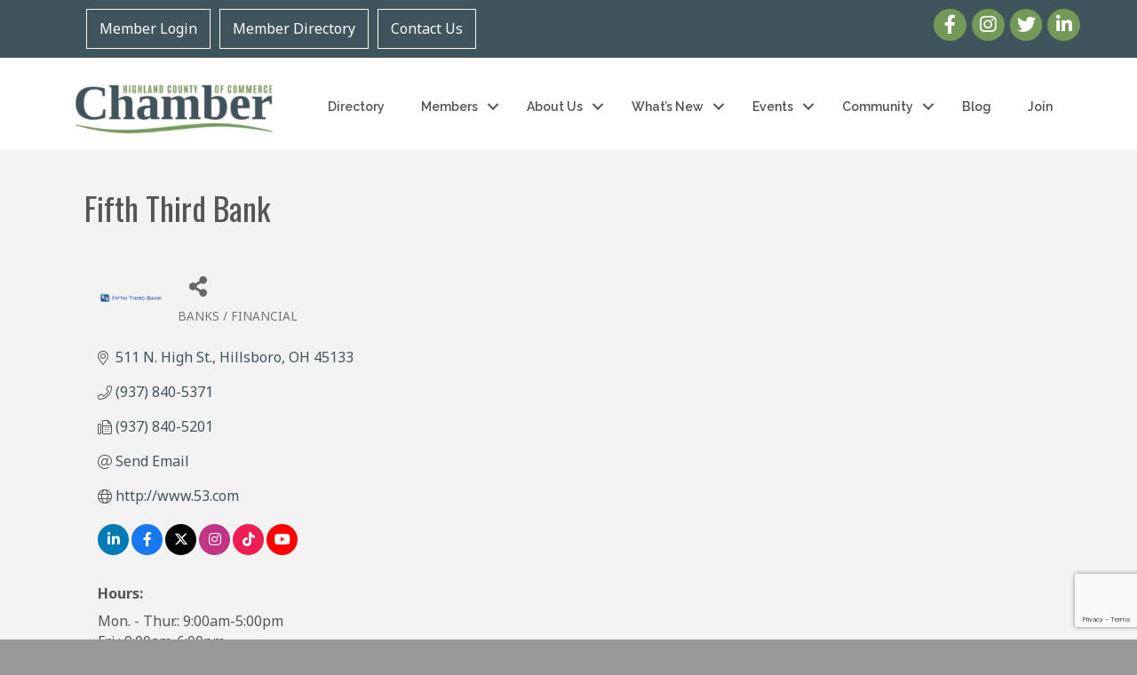

--- FILE ---
content_type: text/html; charset=utf-8
request_url: https://www.google.com/recaptcha/enterprise/anchor?ar=1&k=6LfI_T8rAAAAAMkWHrLP_GfSf3tLy9tKa839wcWa&co=aHR0cHM6Ly9idXNpbmVzcy50aGVoaWdobGFuZGNoYW1iZXIuY29tOjQ0Mw..&hl=en&v=PoyoqOPhxBO7pBk68S4YbpHZ&size=invisible&anchor-ms=20000&execute-ms=30000&cb=h7emp156phtd
body_size: 48866
content:
<!DOCTYPE HTML><html dir="ltr" lang="en"><head><meta http-equiv="Content-Type" content="text/html; charset=UTF-8">
<meta http-equiv="X-UA-Compatible" content="IE=edge">
<title>reCAPTCHA</title>
<style type="text/css">
/* cyrillic-ext */
@font-face {
  font-family: 'Roboto';
  font-style: normal;
  font-weight: 400;
  font-stretch: 100%;
  src: url(//fonts.gstatic.com/s/roboto/v48/KFO7CnqEu92Fr1ME7kSn66aGLdTylUAMa3GUBHMdazTgWw.woff2) format('woff2');
  unicode-range: U+0460-052F, U+1C80-1C8A, U+20B4, U+2DE0-2DFF, U+A640-A69F, U+FE2E-FE2F;
}
/* cyrillic */
@font-face {
  font-family: 'Roboto';
  font-style: normal;
  font-weight: 400;
  font-stretch: 100%;
  src: url(//fonts.gstatic.com/s/roboto/v48/KFO7CnqEu92Fr1ME7kSn66aGLdTylUAMa3iUBHMdazTgWw.woff2) format('woff2');
  unicode-range: U+0301, U+0400-045F, U+0490-0491, U+04B0-04B1, U+2116;
}
/* greek-ext */
@font-face {
  font-family: 'Roboto';
  font-style: normal;
  font-weight: 400;
  font-stretch: 100%;
  src: url(//fonts.gstatic.com/s/roboto/v48/KFO7CnqEu92Fr1ME7kSn66aGLdTylUAMa3CUBHMdazTgWw.woff2) format('woff2');
  unicode-range: U+1F00-1FFF;
}
/* greek */
@font-face {
  font-family: 'Roboto';
  font-style: normal;
  font-weight: 400;
  font-stretch: 100%;
  src: url(//fonts.gstatic.com/s/roboto/v48/KFO7CnqEu92Fr1ME7kSn66aGLdTylUAMa3-UBHMdazTgWw.woff2) format('woff2');
  unicode-range: U+0370-0377, U+037A-037F, U+0384-038A, U+038C, U+038E-03A1, U+03A3-03FF;
}
/* math */
@font-face {
  font-family: 'Roboto';
  font-style: normal;
  font-weight: 400;
  font-stretch: 100%;
  src: url(//fonts.gstatic.com/s/roboto/v48/KFO7CnqEu92Fr1ME7kSn66aGLdTylUAMawCUBHMdazTgWw.woff2) format('woff2');
  unicode-range: U+0302-0303, U+0305, U+0307-0308, U+0310, U+0312, U+0315, U+031A, U+0326-0327, U+032C, U+032F-0330, U+0332-0333, U+0338, U+033A, U+0346, U+034D, U+0391-03A1, U+03A3-03A9, U+03B1-03C9, U+03D1, U+03D5-03D6, U+03F0-03F1, U+03F4-03F5, U+2016-2017, U+2034-2038, U+203C, U+2040, U+2043, U+2047, U+2050, U+2057, U+205F, U+2070-2071, U+2074-208E, U+2090-209C, U+20D0-20DC, U+20E1, U+20E5-20EF, U+2100-2112, U+2114-2115, U+2117-2121, U+2123-214F, U+2190, U+2192, U+2194-21AE, U+21B0-21E5, U+21F1-21F2, U+21F4-2211, U+2213-2214, U+2216-22FF, U+2308-230B, U+2310, U+2319, U+231C-2321, U+2336-237A, U+237C, U+2395, U+239B-23B7, U+23D0, U+23DC-23E1, U+2474-2475, U+25AF, U+25B3, U+25B7, U+25BD, U+25C1, U+25CA, U+25CC, U+25FB, U+266D-266F, U+27C0-27FF, U+2900-2AFF, U+2B0E-2B11, U+2B30-2B4C, U+2BFE, U+3030, U+FF5B, U+FF5D, U+1D400-1D7FF, U+1EE00-1EEFF;
}
/* symbols */
@font-face {
  font-family: 'Roboto';
  font-style: normal;
  font-weight: 400;
  font-stretch: 100%;
  src: url(//fonts.gstatic.com/s/roboto/v48/KFO7CnqEu92Fr1ME7kSn66aGLdTylUAMaxKUBHMdazTgWw.woff2) format('woff2');
  unicode-range: U+0001-000C, U+000E-001F, U+007F-009F, U+20DD-20E0, U+20E2-20E4, U+2150-218F, U+2190, U+2192, U+2194-2199, U+21AF, U+21E6-21F0, U+21F3, U+2218-2219, U+2299, U+22C4-22C6, U+2300-243F, U+2440-244A, U+2460-24FF, U+25A0-27BF, U+2800-28FF, U+2921-2922, U+2981, U+29BF, U+29EB, U+2B00-2BFF, U+4DC0-4DFF, U+FFF9-FFFB, U+10140-1018E, U+10190-1019C, U+101A0, U+101D0-101FD, U+102E0-102FB, U+10E60-10E7E, U+1D2C0-1D2D3, U+1D2E0-1D37F, U+1F000-1F0FF, U+1F100-1F1AD, U+1F1E6-1F1FF, U+1F30D-1F30F, U+1F315, U+1F31C, U+1F31E, U+1F320-1F32C, U+1F336, U+1F378, U+1F37D, U+1F382, U+1F393-1F39F, U+1F3A7-1F3A8, U+1F3AC-1F3AF, U+1F3C2, U+1F3C4-1F3C6, U+1F3CA-1F3CE, U+1F3D4-1F3E0, U+1F3ED, U+1F3F1-1F3F3, U+1F3F5-1F3F7, U+1F408, U+1F415, U+1F41F, U+1F426, U+1F43F, U+1F441-1F442, U+1F444, U+1F446-1F449, U+1F44C-1F44E, U+1F453, U+1F46A, U+1F47D, U+1F4A3, U+1F4B0, U+1F4B3, U+1F4B9, U+1F4BB, U+1F4BF, U+1F4C8-1F4CB, U+1F4D6, U+1F4DA, U+1F4DF, U+1F4E3-1F4E6, U+1F4EA-1F4ED, U+1F4F7, U+1F4F9-1F4FB, U+1F4FD-1F4FE, U+1F503, U+1F507-1F50B, U+1F50D, U+1F512-1F513, U+1F53E-1F54A, U+1F54F-1F5FA, U+1F610, U+1F650-1F67F, U+1F687, U+1F68D, U+1F691, U+1F694, U+1F698, U+1F6AD, U+1F6B2, U+1F6B9-1F6BA, U+1F6BC, U+1F6C6-1F6CF, U+1F6D3-1F6D7, U+1F6E0-1F6EA, U+1F6F0-1F6F3, U+1F6F7-1F6FC, U+1F700-1F7FF, U+1F800-1F80B, U+1F810-1F847, U+1F850-1F859, U+1F860-1F887, U+1F890-1F8AD, U+1F8B0-1F8BB, U+1F8C0-1F8C1, U+1F900-1F90B, U+1F93B, U+1F946, U+1F984, U+1F996, U+1F9E9, U+1FA00-1FA6F, U+1FA70-1FA7C, U+1FA80-1FA89, U+1FA8F-1FAC6, U+1FACE-1FADC, U+1FADF-1FAE9, U+1FAF0-1FAF8, U+1FB00-1FBFF;
}
/* vietnamese */
@font-face {
  font-family: 'Roboto';
  font-style: normal;
  font-weight: 400;
  font-stretch: 100%;
  src: url(//fonts.gstatic.com/s/roboto/v48/KFO7CnqEu92Fr1ME7kSn66aGLdTylUAMa3OUBHMdazTgWw.woff2) format('woff2');
  unicode-range: U+0102-0103, U+0110-0111, U+0128-0129, U+0168-0169, U+01A0-01A1, U+01AF-01B0, U+0300-0301, U+0303-0304, U+0308-0309, U+0323, U+0329, U+1EA0-1EF9, U+20AB;
}
/* latin-ext */
@font-face {
  font-family: 'Roboto';
  font-style: normal;
  font-weight: 400;
  font-stretch: 100%;
  src: url(//fonts.gstatic.com/s/roboto/v48/KFO7CnqEu92Fr1ME7kSn66aGLdTylUAMa3KUBHMdazTgWw.woff2) format('woff2');
  unicode-range: U+0100-02BA, U+02BD-02C5, U+02C7-02CC, U+02CE-02D7, U+02DD-02FF, U+0304, U+0308, U+0329, U+1D00-1DBF, U+1E00-1E9F, U+1EF2-1EFF, U+2020, U+20A0-20AB, U+20AD-20C0, U+2113, U+2C60-2C7F, U+A720-A7FF;
}
/* latin */
@font-face {
  font-family: 'Roboto';
  font-style: normal;
  font-weight: 400;
  font-stretch: 100%;
  src: url(//fonts.gstatic.com/s/roboto/v48/KFO7CnqEu92Fr1ME7kSn66aGLdTylUAMa3yUBHMdazQ.woff2) format('woff2');
  unicode-range: U+0000-00FF, U+0131, U+0152-0153, U+02BB-02BC, U+02C6, U+02DA, U+02DC, U+0304, U+0308, U+0329, U+2000-206F, U+20AC, U+2122, U+2191, U+2193, U+2212, U+2215, U+FEFF, U+FFFD;
}
/* cyrillic-ext */
@font-face {
  font-family: 'Roboto';
  font-style: normal;
  font-weight: 500;
  font-stretch: 100%;
  src: url(//fonts.gstatic.com/s/roboto/v48/KFO7CnqEu92Fr1ME7kSn66aGLdTylUAMa3GUBHMdazTgWw.woff2) format('woff2');
  unicode-range: U+0460-052F, U+1C80-1C8A, U+20B4, U+2DE0-2DFF, U+A640-A69F, U+FE2E-FE2F;
}
/* cyrillic */
@font-face {
  font-family: 'Roboto';
  font-style: normal;
  font-weight: 500;
  font-stretch: 100%;
  src: url(//fonts.gstatic.com/s/roboto/v48/KFO7CnqEu92Fr1ME7kSn66aGLdTylUAMa3iUBHMdazTgWw.woff2) format('woff2');
  unicode-range: U+0301, U+0400-045F, U+0490-0491, U+04B0-04B1, U+2116;
}
/* greek-ext */
@font-face {
  font-family: 'Roboto';
  font-style: normal;
  font-weight: 500;
  font-stretch: 100%;
  src: url(//fonts.gstatic.com/s/roboto/v48/KFO7CnqEu92Fr1ME7kSn66aGLdTylUAMa3CUBHMdazTgWw.woff2) format('woff2');
  unicode-range: U+1F00-1FFF;
}
/* greek */
@font-face {
  font-family: 'Roboto';
  font-style: normal;
  font-weight: 500;
  font-stretch: 100%;
  src: url(//fonts.gstatic.com/s/roboto/v48/KFO7CnqEu92Fr1ME7kSn66aGLdTylUAMa3-UBHMdazTgWw.woff2) format('woff2');
  unicode-range: U+0370-0377, U+037A-037F, U+0384-038A, U+038C, U+038E-03A1, U+03A3-03FF;
}
/* math */
@font-face {
  font-family: 'Roboto';
  font-style: normal;
  font-weight: 500;
  font-stretch: 100%;
  src: url(//fonts.gstatic.com/s/roboto/v48/KFO7CnqEu92Fr1ME7kSn66aGLdTylUAMawCUBHMdazTgWw.woff2) format('woff2');
  unicode-range: U+0302-0303, U+0305, U+0307-0308, U+0310, U+0312, U+0315, U+031A, U+0326-0327, U+032C, U+032F-0330, U+0332-0333, U+0338, U+033A, U+0346, U+034D, U+0391-03A1, U+03A3-03A9, U+03B1-03C9, U+03D1, U+03D5-03D6, U+03F0-03F1, U+03F4-03F5, U+2016-2017, U+2034-2038, U+203C, U+2040, U+2043, U+2047, U+2050, U+2057, U+205F, U+2070-2071, U+2074-208E, U+2090-209C, U+20D0-20DC, U+20E1, U+20E5-20EF, U+2100-2112, U+2114-2115, U+2117-2121, U+2123-214F, U+2190, U+2192, U+2194-21AE, U+21B0-21E5, U+21F1-21F2, U+21F4-2211, U+2213-2214, U+2216-22FF, U+2308-230B, U+2310, U+2319, U+231C-2321, U+2336-237A, U+237C, U+2395, U+239B-23B7, U+23D0, U+23DC-23E1, U+2474-2475, U+25AF, U+25B3, U+25B7, U+25BD, U+25C1, U+25CA, U+25CC, U+25FB, U+266D-266F, U+27C0-27FF, U+2900-2AFF, U+2B0E-2B11, U+2B30-2B4C, U+2BFE, U+3030, U+FF5B, U+FF5D, U+1D400-1D7FF, U+1EE00-1EEFF;
}
/* symbols */
@font-face {
  font-family: 'Roboto';
  font-style: normal;
  font-weight: 500;
  font-stretch: 100%;
  src: url(//fonts.gstatic.com/s/roboto/v48/KFO7CnqEu92Fr1ME7kSn66aGLdTylUAMaxKUBHMdazTgWw.woff2) format('woff2');
  unicode-range: U+0001-000C, U+000E-001F, U+007F-009F, U+20DD-20E0, U+20E2-20E4, U+2150-218F, U+2190, U+2192, U+2194-2199, U+21AF, U+21E6-21F0, U+21F3, U+2218-2219, U+2299, U+22C4-22C6, U+2300-243F, U+2440-244A, U+2460-24FF, U+25A0-27BF, U+2800-28FF, U+2921-2922, U+2981, U+29BF, U+29EB, U+2B00-2BFF, U+4DC0-4DFF, U+FFF9-FFFB, U+10140-1018E, U+10190-1019C, U+101A0, U+101D0-101FD, U+102E0-102FB, U+10E60-10E7E, U+1D2C0-1D2D3, U+1D2E0-1D37F, U+1F000-1F0FF, U+1F100-1F1AD, U+1F1E6-1F1FF, U+1F30D-1F30F, U+1F315, U+1F31C, U+1F31E, U+1F320-1F32C, U+1F336, U+1F378, U+1F37D, U+1F382, U+1F393-1F39F, U+1F3A7-1F3A8, U+1F3AC-1F3AF, U+1F3C2, U+1F3C4-1F3C6, U+1F3CA-1F3CE, U+1F3D4-1F3E0, U+1F3ED, U+1F3F1-1F3F3, U+1F3F5-1F3F7, U+1F408, U+1F415, U+1F41F, U+1F426, U+1F43F, U+1F441-1F442, U+1F444, U+1F446-1F449, U+1F44C-1F44E, U+1F453, U+1F46A, U+1F47D, U+1F4A3, U+1F4B0, U+1F4B3, U+1F4B9, U+1F4BB, U+1F4BF, U+1F4C8-1F4CB, U+1F4D6, U+1F4DA, U+1F4DF, U+1F4E3-1F4E6, U+1F4EA-1F4ED, U+1F4F7, U+1F4F9-1F4FB, U+1F4FD-1F4FE, U+1F503, U+1F507-1F50B, U+1F50D, U+1F512-1F513, U+1F53E-1F54A, U+1F54F-1F5FA, U+1F610, U+1F650-1F67F, U+1F687, U+1F68D, U+1F691, U+1F694, U+1F698, U+1F6AD, U+1F6B2, U+1F6B9-1F6BA, U+1F6BC, U+1F6C6-1F6CF, U+1F6D3-1F6D7, U+1F6E0-1F6EA, U+1F6F0-1F6F3, U+1F6F7-1F6FC, U+1F700-1F7FF, U+1F800-1F80B, U+1F810-1F847, U+1F850-1F859, U+1F860-1F887, U+1F890-1F8AD, U+1F8B0-1F8BB, U+1F8C0-1F8C1, U+1F900-1F90B, U+1F93B, U+1F946, U+1F984, U+1F996, U+1F9E9, U+1FA00-1FA6F, U+1FA70-1FA7C, U+1FA80-1FA89, U+1FA8F-1FAC6, U+1FACE-1FADC, U+1FADF-1FAE9, U+1FAF0-1FAF8, U+1FB00-1FBFF;
}
/* vietnamese */
@font-face {
  font-family: 'Roboto';
  font-style: normal;
  font-weight: 500;
  font-stretch: 100%;
  src: url(//fonts.gstatic.com/s/roboto/v48/KFO7CnqEu92Fr1ME7kSn66aGLdTylUAMa3OUBHMdazTgWw.woff2) format('woff2');
  unicode-range: U+0102-0103, U+0110-0111, U+0128-0129, U+0168-0169, U+01A0-01A1, U+01AF-01B0, U+0300-0301, U+0303-0304, U+0308-0309, U+0323, U+0329, U+1EA0-1EF9, U+20AB;
}
/* latin-ext */
@font-face {
  font-family: 'Roboto';
  font-style: normal;
  font-weight: 500;
  font-stretch: 100%;
  src: url(//fonts.gstatic.com/s/roboto/v48/KFO7CnqEu92Fr1ME7kSn66aGLdTylUAMa3KUBHMdazTgWw.woff2) format('woff2');
  unicode-range: U+0100-02BA, U+02BD-02C5, U+02C7-02CC, U+02CE-02D7, U+02DD-02FF, U+0304, U+0308, U+0329, U+1D00-1DBF, U+1E00-1E9F, U+1EF2-1EFF, U+2020, U+20A0-20AB, U+20AD-20C0, U+2113, U+2C60-2C7F, U+A720-A7FF;
}
/* latin */
@font-face {
  font-family: 'Roboto';
  font-style: normal;
  font-weight: 500;
  font-stretch: 100%;
  src: url(//fonts.gstatic.com/s/roboto/v48/KFO7CnqEu92Fr1ME7kSn66aGLdTylUAMa3yUBHMdazQ.woff2) format('woff2');
  unicode-range: U+0000-00FF, U+0131, U+0152-0153, U+02BB-02BC, U+02C6, U+02DA, U+02DC, U+0304, U+0308, U+0329, U+2000-206F, U+20AC, U+2122, U+2191, U+2193, U+2212, U+2215, U+FEFF, U+FFFD;
}
/* cyrillic-ext */
@font-face {
  font-family: 'Roboto';
  font-style: normal;
  font-weight: 900;
  font-stretch: 100%;
  src: url(//fonts.gstatic.com/s/roboto/v48/KFO7CnqEu92Fr1ME7kSn66aGLdTylUAMa3GUBHMdazTgWw.woff2) format('woff2');
  unicode-range: U+0460-052F, U+1C80-1C8A, U+20B4, U+2DE0-2DFF, U+A640-A69F, U+FE2E-FE2F;
}
/* cyrillic */
@font-face {
  font-family: 'Roboto';
  font-style: normal;
  font-weight: 900;
  font-stretch: 100%;
  src: url(//fonts.gstatic.com/s/roboto/v48/KFO7CnqEu92Fr1ME7kSn66aGLdTylUAMa3iUBHMdazTgWw.woff2) format('woff2');
  unicode-range: U+0301, U+0400-045F, U+0490-0491, U+04B0-04B1, U+2116;
}
/* greek-ext */
@font-face {
  font-family: 'Roboto';
  font-style: normal;
  font-weight: 900;
  font-stretch: 100%;
  src: url(//fonts.gstatic.com/s/roboto/v48/KFO7CnqEu92Fr1ME7kSn66aGLdTylUAMa3CUBHMdazTgWw.woff2) format('woff2');
  unicode-range: U+1F00-1FFF;
}
/* greek */
@font-face {
  font-family: 'Roboto';
  font-style: normal;
  font-weight: 900;
  font-stretch: 100%;
  src: url(//fonts.gstatic.com/s/roboto/v48/KFO7CnqEu92Fr1ME7kSn66aGLdTylUAMa3-UBHMdazTgWw.woff2) format('woff2');
  unicode-range: U+0370-0377, U+037A-037F, U+0384-038A, U+038C, U+038E-03A1, U+03A3-03FF;
}
/* math */
@font-face {
  font-family: 'Roboto';
  font-style: normal;
  font-weight: 900;
  font-stretch: 100%;
  src: url(//fonts.gstatic.com/s/roboto/v48/KFO7CnqEu92Fr1ME7kSn66aGLdTylUAMawCUBHMdazTgWw.woff2) format('woff2');
  unicode-range: U+0302-0303, U+0305, U+0307-0308, U+0310, U+0312, U+0315, U+031A, U+0326-0327, U+032C, U+032F-0330, U+0332-0333, U+0338, U+033A, U+0346, U+034D, U+0391-03A1, U+03A3-03A9, U+03B1-03C9, U+03D1, U+03D5-03D6, U+03F0-03F1, U+03F4-03F5, U+2016-2017, U+2034-2038, U+203C, U+2040, U+2043, U+2047, U+2050, U+2057, U+205F, U+2070-2071, U+2074-208E, U+2090-209C, U+20D0-20DC, U+20E1, U+20E5-20EF, U+2100-2112, U+2114-2115, U+2117-2121, U+2123-214F, U+2190, U+2192, U+2194-21AE, U+21B0-21E5, U+21F1-21F2, U+21F4-2211, U+2213-2214, U+2216-22FF, U+2308-230B, U+2310, U+2319, U+231C-2321, U+2336-237A, U+237C, U+2395, U+239B-23B7, U+23D0, U+23DC-23E1, U+2474-2475, U+25AF, U+25B3, U+25B7, U+25BD, U+25C1, U+25CA, U+25CC, U+25FB, U+266D-266F, U+27C0-27FF, U+2900-2AFF, U+2B0E-2B11, U+2B30-2B4C, U+2BFE, U+3030, U+FF5B, U+FF5D, U+1D400-1D7FF, U+1EE00-1EEFF;
}
/* symbols */
@font-face {
  font-family: 'Roboto';
  font-style: normal;
  font-weight: 900;
  font-stretch: 100%;
  src: url(//fonts.gstatic.com/s/roboto/v48/KFO7CnqEu92Fr1ME7kSn66aGLdTylUAMaxKUBHMdazTgWw.woff2) format('woff2');
  unicode-range: U+0001-000C, U+000E-001F, U+007F-009F, U+20DD-20E0, U+20E2-20E4, U+2150-218F, U+2190, U+2192, U+2194-2199, U+21AF, U+21E6-21F0, U+21F3, U+2218-2219, U+2299, U+22C4-22C6, U+2300-243F, U+2440-244A, U+2460-24FF, U+25A0-27BF, U+2800-28FF, U+2921-2922, U+2981, U+29BF, U+29EB, U+2B00-2BFF, U+4DC0-4DFF, U+FFF9-FFFB, U+10140-1018E, U+10190-1019C, U+101A0, U+101D0-101FD, U+102E0-102FB, U+10E60-10E7E, U+1D2C0-1D2D3, U+1D2E0-1D37F, U+1F000-1F0FF, U+1F100-1F1AD, U+1F1E6-1F1FF, U+1F30D-1F30F, U+1F315, U+1F31C, U+1F31E, U+1F320-1F32C, U+1F336, U+1F378, U+1F37D, U+1F382, U+1F393-1F39F, U+1F3A7-1F3A8, U+1F3AC-1F3AF, U+1F3C2, U+1F3C4-1F3C6, U+1F3CA-1F3CE, U+1F3D4-1F3E0, U+1F3ED, U+1F3F1-1F3F3, U+1F3F5-1F3F7, U+1F408, U+1F415, U+1F41F, U+1F426, U+1F43F, U+1F441-1F442, U+1F444, U+1F446-1F449, U+1F44C-1F44E, U+1F453, U+1F46A, U+1F47D, U+1F4A3, U+1F4B0, U+1F4B3, U+1F4B9, U+1F4BB, U+1F4BF, U+1F4C8-1F4CB, U+1F4D6, U+1F4DA, U+1F4DF, U+1F4E3-1F4E6, U+1F4EA-1F4ED, U+1F4F7, U+1F4F9-1F4FB, U+1F4FD-1F4FE, U+1F503, U+1F507-1F50B, U+1F50D, U+1F512-1F513, U+1F53E-1F54A, U+1F54F-1F5FA, U+1F610, U+1F650-1F67F, U+1F687, U+1F68D, U+1F691, U+1F694, U+1F698, U+1F6AD, U+1F6B2, U+1F6B9-1F6BA, U+1F6BC, U+1F6C6-1F6CF, U+1F6D3-1F6D7, U+1F6E0-1F6EA, U+1F6F0-1F6F3, U+1F6F7-1F6FC, U+1F700-1F7FF, U+1F800-1F80B, U+1F810-1F847, U+1F850-1F859, U+1F860-1F887, U+1F890-1F8AD, U+1F8B0-1F8BB, U+1F8C0-1F8C1, U+1F900-1F90B, U+1F93B, U+1F946, U+1F984, U+1F996, U+1F9E9, U+1FA00-1FA6F, U+1FA70-1FA7C, U+1FA80-1FA89, U+1FA8F-1FAC6, U+1FACE-1FADC, U+1FADF-1FAE9, U+1FAF0-1FAF8, U+1FB00-1FBFF;
}
/* vietnamese */
@font-face {
  font-family: 'Roboto';
  font-style: normal;
  font-weight: 900;
  font-stretch: 100%;
  src: url(//fonts.gstatic.com/s/roboto/v48/KFO7CnqEu92Fr1ME7kSn66aGLdTylUAMa3OUBHMdazTgWw.woff2) format('woff2');
  unicode-range: U+0102-0103, U+0110-0111, U+0128-0129, U+0168-0169, U+01A0-01A1, U+01AF-01B0, U+0300-0301, U+0303-0304, U+0308-0309, U+0323, U+0329, U+1EA0-1EF9, U+20AB;
}
/* latin-ext */
@font-face {
  font-family: 'Roboto';
  font-style: normal;
  font-weight: 900;
  font-stretch: 100%;
  src: url(//fonts.gstatic.com/s/roboto/v48/KFO7CnqEu92Fr1ME7kSn66aGLdTylUAMa3KUBHMdazTgWw.woff2) format('woff2');
  unicode-range: U+0100-02BA, U+02BD-02C5, U+02C7-02CC, U+02CE-02D7, U+02DD-02FF, U+0304, U+0308, U+0329, U+1D00-1DBF, U+1E00-1E9F, U+1EF2-1EFF, U+2020, U+20A0-20AB, U+20AD-20C0, U+2113, U+2C60-2C7F, U+A720-A7FF;
}
/* latin */
@font-face {
  font-family: 'Roboto';
  font-style: normal;
  font-weight: 900;
  font-stretch: 100%;
  src: url(//fonts.gstatic.com/s/roboto/v48/KFO7CnqEu92Fr1ME7kSn66aGLdTylUAMa3yUBHMdazQ.woff2) format('woff2');
  unicode-range: U+0000-00FF, U+0131, U+0152-0153, U+02BB-02BC, U+02C6, U+02DA, U+02DC, U+0304, U+0308, U+0329, U+2000-206F, U+20AC, U+2122, U+2191, U+2193, U+2212, U+2215, U+FEFF, U+FFFD;
}

</style>
<link rel="stylesheet" type="text/css" href="https://www.gstatic.com/recaptcha/releases/PoyoqOPhxBO7pBk68S4YbpHZ/styles__ltr.css">
<script nonce="dkxzfo_KGwpoUnma0421Xg" type="text/javascript">window['__recaptcha_api'] = 'https://www.google.com/recaptcha/enterprise/';</script>
<script type="text/javascript" src="https://www.gstatic.com/recaptcha/releases/PoyoqOPhxBO7pBk68S4YbpHZ/recaptcha__en.js" nonce="dkxzfo_KGwpoUnma0421Xg">
      
    </script></head>
<body><div id="rc-anchor-alert" class="rc-anchor-alert"></div>
<input type="hidden" id="recaptcha-token" value="[base64]">
<script type="text/javascript" nonce="dkxzfo_KGwpoUnma0421Xg">
      recaptcha.anchor.Main.init("[\x22ainput\x22,[\x22bgdata\x22,\x22\x22,\[base64]/[base64]/[base64]/[base64]/cjw8ejpyPj4+eil9Y2F0Y2gobCl7dGhyb3cgbDt9fSxIPWZ1bmN0aW9uKHcsdCx6KXtpZih3PT0xOTR8fHc9PTIwOCl0LnZbd10/dC52W3ddLmNvbmNhdCh6KTp0LnZbd109b2Yoeix0KTtlbHNle2lmKHQuYkImJnchPTMxNylyZXR1cm47dz09NjZ8fHc9PTEyMnx8dz09NDcwfHx3PT00NHx8dz09NDE2fHx3PT0zOTd8fHc9PTQyMXx8dz09Njh8fHc9PTcwfHx3PT0xODQ/[base64]/[base64]/[base64]/bmV3IGRbVl0oSlswXSk6cD09Mj9uZXcgZFtWXShKWzBdLEpbMV0pOnA9PTM/bmV3IGRbVl0oSlswXSxKWzFdLEpbMl0pOnA9PTQ/[base64]/[base64]/[base64]/[base64]\x22,\[base64]\x22,\x22w6HCkmvDgMOpe8K5wqVowrnDn8Kfwqgdwp/Cn8KGw7hAw5hjwqLDiMOQw77CpyLDlzPCv8OmfR/CgsKdBMOdwpXColjDt8KWw5JdQMKyw7EZK8O9a8KrwqosM8KAw5LDr8OuVBPCjG/DsX8iwrUAXX9+JSrDjWPCs8OHFT9Bw4USwo17w7rDn8Kkw5kJLMKYw7pIwqoHwrnCgwHDu33CuMKmw6XDv1vCgMOawp7Cnz3ChsOjd8KoLw7CuA7CkVfDjMOmNFRhwoXDqcO6w5FCSAN5wp3Dq3fDpMK9ZTTCicOiw7DCtsKiwo/CnsKrwoo8wrvCrErCsj3CrWfDmcK+OB/DpsK9CsO7XsOgG3V7w4LCnWPDjhMBw7/CnMOmwpV1I8K8LwpLHMK8w6cawqfClsOcDMKXcTZBwr/Du17Diko4FSnDjMOIwqBhw4Bcwr3CuGnCucOAccOSwq4XDMOnDMKTw4TDpWEGKsODQ0/CjhHDpREkXMOiw6XDmH8iR8Kkwr9AJMOmXBjCtsKqIsKnacOOCyjChsOpC8OsJ1cQaGfDpsKML8KVwoNpA094w5UNacKnw7/DpcOOJsKdwqZgQ0/DokfCmUtdG8KOMcOdw67DrjvDpsKyK8OACFnCh8ODCWUUeDDCpxXCisOgw5vDkzbDl2RLw4x6RyI9Amd4acK7wp7Dqg/CggjDtMOGw6cVwoBvwp4kX8K7YcONw59/DQMTfF7DsH4FbsO3wpxDwr/CjsO3SsKdwrTCs8ORwoPCtMO1PsKJwqJQTMOJwrLCnsOwwrDDvMOdw6s2McKAbsOEw7TDscKPw5l7woLDgMO7fT48EyBYw7Z/d0YNw7gow50US0nCtsKzw7JfwqVBSjTCjMOAQwbCgwIKwozChMK7fSLDszoAwozDkcK5w4zDqcKmwo8CwqZ5BkQoA8Omw7vDmxTCj2NCXTPDqsOhVMOCwr7DtcKEw7TCqMK5w7LCiQBlwoFGD8KXYMOEw5fCjkoFwq8rdsK0J8O0w4HDmMOawo9NJ8KHwq0/PcKuUglEw4DCpsOZwpHDmj05V1tUZ8K2wozDqzhCw7M6Q8O2wqtMeMKxw7nDj3ZWwoktwqxjwo4vwrvCtE/ChsKqHgvCnnvDq8ORNETCvMK+VyfCusOiX1AWw5/CiFDDocOeWsKmXx/CsMKZw7/DvsKqwoLDpFQ+WWZScMK8CFl0wrt9csOjwrd/J1Zfw5vCqRQPOTB9w5jDnsO/[base64]/[base64]/Q8KAwpITN04dOsKsdMOewpPDpMKXw7nDhsKtw6tlwoDCncOOLMO1OMOtVDDCgcODwoZEwp0hwp4Hc13CsjPDtDxAJMO0IUDDsMK8AcKhbF3CtMOtRcOvc1vDo8OCIgzCrBvDm8OKPMKZFhXDvsK7SmMgQC55VMOPIzs4w496YMKNw7htw6nCmls9wpbCpMK/wofDosKFSMK2QBIKCgoHXAnDncOMCG99CsKVWHnCqsK4wqPDtVI/w4nCr8OYfn4owoIWL8K6V8KbXQvCuMKawqA4H0TDhcOSIMK/w5YlwpbDmhHCmBrDlx9aw4IiwqDCkMOcwpgMMlXDmMODwq7DnlYowrjDocKiXsKdw6bDnE/DhMOAwrjCncO/woDDvMOawrnDp3jDkMKhw4NuOxl1w7zDpMOowqjDt1ZlAW3DuH5eQMOiNsO0w7DCi8KlwocKw7h/L8OwKDTCiDbCtwLCjcKLZ8ONw5FZbcK6ZMOew6PClMOGJMKRXMKKwq7DvBkyUcOpXT7CllrCrUvDvVkOw59LXmfCoMKGw5PDuMK/[base64]/Dsw3DosOiw6LDt1zChMKawpkWAVDCn8KWIcKDSUJww7xXwo/[base64]/Dhj1jPS/[base64]/[base64]/Dj8KKa8O8w7nCsMORw7/DmgoVw6zCohM2woNwwodJwqLCo8OYMELDhE5BQRZUbiV1bsOEwoUDW8Okw55Zw4HDhMKtJMORwp1uGQEtw4YaZg5Vw5dvF8KPH1oDwrvCgsOowq1tB8KyY8Kgw5nCnMOfwoR/wq/ClMO6AMKmwq3DsGbCg3UQD8OCARTChHvCmWYCX2zCnMKhwqlTw64ESMKeZXbCg8Oxw6fDlsO/ZwLDisKKwrAYw4svSVV3McOZVTRMwq/CpcOxbjNoRXBrWcKVS8OGAQzCrwUqW8K/PsK7bEEYw7nDv8KcTMKAw4FaR1PDpmBYXETDvsO3w4XDoD7CvRnDlmnCm8ObHz13eMKMZj1FwpEcwrfCp8OoYMKFCsKEeRIPwpDDvnwmJ8K8w6LCsMK/L8Kvw6jDgcOxR1Nde8OrGMO8w7TCpHjDvsOyd0nCi8K5aXjDmcKYQRoWw4dcw74Gw4XDj3vDscKjw7Quf8KUMsObEcOMSsOzbcKHf8K/[base64]/wogfVcKpw4QsHgHDgTzDlcK+wo9ZMcKLw4JNw7JgwqRtw65cwo44w5rCmMK6C17CsFF4w6s+w6XDoEbDm0F9w7hcwo1Uw79+wpDDsHo6VcKxBsOCw7/Cr8K3w4lnwonCpsOOwqvDvyQMwrsWw4nDlQzCgnbDkmDCoEbCp8OMwrPCgsOVY3sawpQbwprCnn/CrsKew6PDtzUDfm/DpsK2G3gLI8OfOBw1w5vDhzfCv8KWJ2rCosOlCMOYw5HCmsORwpPDk8Kkwq3CgUtFwr0QIsKow64cwrZ5wqDCswbDlsO+QSHCrMO/fnHDmMO6Sn18PcOnScK0wpfCqcOrw6jDu145B2vDhcKiwpZPwpPDkmTCuMKrw67DusODwrI3w7vDgMKpRiPDshVeEh/Dkhdaw5h9C0/DoRPChcKoaRHDnMKaw447JTpxKcO9B8K1w6vDu8K/[base64]/DiwNBL8Kmw7jDkXfDi2QXS8OjwoNgw6ZKQybCqXABTMKQwpvCvcOLw6l/X8KELMKNw6thwqclwqjDjcKCwpgQTFPCtMK5wpQPwr0tNMOiWsK0w5DDrD8uY8OGD8KNw7PDgMOGdyJsw4bDugzDvXTCsgN/AXAOCRTDq8OnHwYjwqfCqGXCp1XCsMKkwqbCi8KpNx/DggnChy1+EUXCnVLDhxPCmMOUShrDlcO3wrnDsH4vwpZ9w7TCg0nCvsKuEcK1w47DmsOIw77Cli1awrnDrSlzwofCscOwwqzDh2Fowp3DsGrCq8KbcMK/wo/CsxI+wromJTnCs8Kbw7hdwrZjWzYmw6/DkGdwwr14wq7DkSEBBzx+w5A3wpHCt10Yw6hbw7bDlnTCh8OFMsOcwpTDisOLUMO+w6gRb8KLwpA3woY+w5fDmsKcBF8MwpnCgsOfwo07w5fCvRfDt8ONDgTDoDxqwpTCpsK5w55vw7lMR8KlQREqDHBvf8KlLMKIwr1DcR7CvMKJeXHCpcO3woPDtsK9w5M/TsKod8ObD8OqakE0w4IwNSDCscKawpwMw4I4cA5MwoPDgT/DqMO+w6sswoB2UsOCPcK9wrYvw6xHwrvDvxLDmMK6KCdYwrHDrQ/Cm0rCuEbDunTDkgjDrMOZwq4EcMORVyNuYcKtecKkMAxGOjzChQLDuMOyw6XDrxxywqNrUGZ6wpUOwpJWw73CgljCjAobw5kGHmTCtcKcwprCmcOaa3xjT8KtOkIiwrlIaMKsWMOpdsK1wrNnw5/DsMKOw41Bw4suQsKUw6LCtGPDojw4w7vCo8OIZsKywp9CJH/[base64]/QMKCSHF3IcOEfWvCjS/[base64]/[base64]/w6gBw5YHXxbDmsOPwp9tRVx6wprChG3CgMO6L8O2d8Khwp3CjglhGgw4dzfCjQTDjxjDqW3Cp2FuZzJmN8ObFQDDmVDCt2jCo8Kew6fDtMKiMsO6wqJLYcOeJsKGw4/Dm3jDlE57OsObwp5eJiZJfGNRJcOJcDfDsMOlwohkw7hpwpwcFnTDiXjDk8K4w5nDqkE2w7/DiXlVw5LCjEbDkSMwOg/DkMKKw47CqMK0wrp2w4fDlhHDlcK6w7DCr0TCkRXCt8OjChJvR8OVwppZw7jDoEJPw6BfwrV8EcOPw6o3VibCrsK6wpZMwps+ZcOHEcKPwq9twpsZwo96w7XClljDkcOxEnjDsigLw6LDosOkwq9FMhTCk8KhwqFRw411TCLDhHVewpzDimsAwqNvw5/CnEzDt8KzIRElwpUDwqc6dsOMw7lzw63DjcKSJDo2VGQMQSYGLmzDpMOXIU5pw4jDg8KMw6PDpcOXw7tUw4jCqsOpw5LDvsOyMWF0w5x2BsOQw5fDjQ/DosOfw78wwp9UNsOdFsKrW0LDu8KFwrvDnlIrQw8Qw6wwWsOnw5TCisO4K1FYw4lSAMO5clnDkcK7wpprO8OucV/DlcKkC8KAdmYiT8KAEAIXRSsNwpXDp8OwC8OVwox4PR/[base64]/DqcO+M8K2BcORw6jCtDLCrsKyw7dUeGBgwpjDjMOoQsOMHsK+QMK/w7IRH0M8ZQtDCWbCrQrDom/CtsOYw6zCkTfCgcOebMKgJMOrKhQUwq0kH1YNw5QcwqvCvcOOwplpQl/DuMO7wrfCt0bDq8K1w752Y8OywqsyHsOOSSHCpAdmw71+VGzDnS7CsSrCu8OrF8KrJWjDhMOPwpfDlkR2wpvCjsKcwrbCk8O8f8KHe1JZHcO/wrt+DzzDpgbCkQTCrsOFVntlwpFuYEI6RcK3w5bCuMOIQBPCiRYgGzoiCknDo34waTbDqF7DmT5ZJhzCvsOiwrzCqcKNwr/[base64]/[base64]/VSnDg8O4w6nCvMOLw7PChcKNwo3Ctx7DnWgGwo5Vw5DDrcKZwpHDgMO/wo3CpwPDgsODARRFcy1Qw4TDkhvDqMK4VsOWBcOJw5zCvcKtMsKvw5/[base64]/w7NKw44jWsOMw7Niw5APwqbDt8OOwoEyCnl8w6fDlcKMfcKVZR/CnTEWwo3Cg8Ksw6YaNRpRw7nDg8O0fzBgwq7DgsKBV8OzwqDDvn96U2nClsO/UMKww4XDnRzCqsOowqzDi8KQRVkjMsKcwpcuwqnCmcKuwoHCpjfDlMKtwqMwdsO7wqJ5HsOEwr5/KsKzJcK4w59jGMKgP8Onw5XDkyYmw5NRw540wqQDR8Olw5B1wr1Hw4lqw6TClsOTwoUFEzXDnMOMwplWW8KAw743wpxnw43CjmzColtRwp/CkMOOw746wqg4csKVGsK+w63DrFXDnQPDiSjDisK+eMKscMKHD8O1bMOsw5gIw4zCt8O3wrXChsO8w6HDo8KOVwoyw4BXasOxHB3DrsKoRAzDjT82SsK5SMKXL8K/w5JLw4EKw5x8w6M7MmUsSznCtXsdwr3DpMK7fCDCiR3DjcOHwrBJwprDgnfDrsOcEMK4Ix4OIsO2S8KqKyzDtmDCtE1JYMOdw7/DlsKUwrTDtSTDnsOAw73Dkm3CnBtBw54sw680wqN2w5LDqcKow67Du8OOwpcuZgcsb1TCocO1wowpR8KJUkchw6Inw5fDj8KwwoI+w6VBwpHCqsKiw4TCp8O/[base64]/YRTDvQ5WwprCtsO6aVDCpz5gwpQKXMOTw6jDgUHCgcKEbwjDgsKWXnDDrMOEECvCtxbDiWF/bcKiwrNkw6/DvmrCg8KGwqPDpsKoL8OYwrlGwp/DqMKOwrYHw7nCpMKDc8Oewow+UsO/WCJ5w6bDnMKFwo8rHFfDj2zCiXUzVCFMw4/CuMO4w4XCkMOvXsKDw4PCiRMCHMO/w6pewpPDncKWCC7DvcK5w7TCo3Ycwq3CjhZ6wpELesO6wr19WcKcUsKiccOhZsOEwpzDrgnCqMK0SXI8FGbDnMO6ScKnLHMUaT42wpEPwrRTKcKew4kdNDBfJ8KPWcOKw7PCuXfCnMOAw6bDqBnDsB/DnMK9OsO1wrphUsKMT8KXNU3DksOgw4fCuEZLwpPCk8KMZQDCpMKdwqLDgFTCgcKURjY6w6MDe8KKw4s6w4XDjzvDhS9DVMOhwoN8AMKBe0TCgBxKw6XChcKlLcKBwofDhFTDmcO1QGnCmT/DrcKkTcOmDMK6worDrcOjfMOzwrXCjMOyw7DCoh/CssK3DXYMSkDCtBAmwq9MwrcUw6vDpWZMAcKPf8KxI8Kswokma8OzwqLDosKLCAHDhcKTw6ccJ8K8WlVlwqhGHMOWagxAT2cvwrw5awAZe8OJYcK2UcOFwrbCoMOHw4J/[base64]/ESjDhcKbwqhFwrvDigjDtTZAw6kQKsOwwr5rw7Z5MMORWk0nQFwWc8KBY04ReMOuw6gRfG7DngXCmzMHXx43w4fClsKKZsKxw75mHsKPwo4KaQnCs2bCvnAUwpwzw6bDszHCusK0w6/Dth/CqFbClz8GBMOHLcKkw40KbXDDsMKCGcKuwr/CrjYAw47DtsK3U29Uwro6W8KOw6Vdw7bDmCvDpX3DmXfCng8vw7RQJxjCp3DDm8Kcw6hiTBjDhcKTUwM8wpfDm8Ktw6DDmAppQMKcwqZ/w6UEIcOiNsOKS8KVwpMXEMOiPMOxaMKlwqXDl8OMSwtRVjZ4cR1Ywps7wrvDoMKSOMKGRwbCm8OLR2FjU8OxWsKPw5TCksKjNRZGw4rCoFHDjmPCusO5wr/DtgdNw5oiMhnCiGHDnsKpwqN5KwkbJxnDpm/CoxrCpcOfacK3wrDCqi49wrvDk8KLVMKUS8O1wpNlSMO1GDkGMcOSwrxAJzhsGsOxw4VeOmVRw43DhUcCw6TDu8KPFcO2TFvDoC15ZT3DkA1/IMONeMK5ccO7w4PDh8OGHhIkR8KpbTXDjsKXwodjblw/[base64]/DgBHCpsO8wrXCoBMsY8OPwrYITsK2QAzDm2DCisOcwr99wp7DuETCp8KIRQkjw7/Dm8OqQ8ONGMOswrLCiVHDs0gVTk7CgcOrwqLDmsOzBinDpMO9wprDtBhSSTbDrMOfHMOjO2XDtsKJMcOfAgLDjMOhCcOQRC/DvsO8AcORw79zw5FiwobDtMOOBcKFwow/w4RKLWrCvMKuNsKhwoPClsOBwo9Jw5XCksO9WWMMwpHDqcOywoYXw7nDhMKvw5k1wpbCqFzDkmRrEDdVw5Q+wpvCgG7CkDHCrmILRWA6bsOqMsO5wqXCphrDhS/[base64]/CgMO9w74LYlnCqjjDo2oMDGXDt8K/YcKXTlQqw6bDhHUUbAbCgMKiwrckacOUQSp/YF1CwpY/[base64]/CoMOfwpfDi8O0WsK+bMOfw555w4jDo8OFwoQ7w6/CscKPLlfDtiQ9w5PCjBfDqmfDl8KZwqU/woLChEbCrBZIB8Omw5jCmMOwIFjDj8O0wroLw7bCpTzChcKEQ8OzwrPCgsKbwpo2P8OZJ8OWw5zDtzrCrMOPwoXCi2bDpBs1VcOdQcKWecK/w6s5wq3DpAw9D8Ogw4TCnUw8P8KVwpbDucO8HcKGw6XDtsOGw5h9IFYLwo0RSsOqwpjDmg9twr3DunbDrkHDlsOkwpkJN8K4woISEDhtw7jDh0lIaG0tfcKIesOedi/CtXXCp24qBgMRw7XCiGAnEMKBF8OOMBLDjmNXGcK/w5YPf8ONwoB6W8KRwqvCu2sKbF5oHgcMGsKbw4nDs8K4RsKqwo1Iw4bCuj3Cuit1w7PCsHvCnMKyw5YBw7/[base64]/CkcOLKXZ+w4bDj8KfwotbeATCrB7DnMOIGsOBNB7CqyYdw40uSyLDhcOEecOOBBktO8K/GjQOwo5tw7zDgcOdFhLDulFfw7rCscKRwrUNw6rDg8OIwpvCrGDDtz8UwqLCg8OrwqohK18/w6FCw44Rw5fCmFAGcV/Cn2HCigxheycTEcKpYHdVw5w2byxVeAzDkHYewpHDscK/w4EbGBPCjUIlwqERw7PCsCdzRMKfbmghwrRjNcOYw5MUw67Cs1U/wonDjcOvFCXDnAfDlFlqwp4dDcKpw4UfwoPCrMO9w5HCvyVGb8K+bsOxLnbChy/DssKXwoxmXMObw4MoSsOSw7t0wqZ9Z8KzWnzDjVjCjcKuGBAUw4w8R3PCkz1mw5rCscOhQ8KPHcO9IMKCw5fCkMONwphDw5laaTnDs1NQd2N1w51uD8Kuwp0AwoXDsEIpI8O1YhVRcsKCwpXDkmRiwqtnFwbDhwbCkSLChEjDgsOMfsK/[base64]/w6LCgcOBd8Ovw6rCo39zOknChFvDh8K+SmHDqsOGRCVzP8KowqMUO2HDhGvDpDDDmcK+UWbCiMKLwo8dICMrAGTDsyzCh8OfPWtSw5dTOiHDjsK+w40Cw5I7e8K1w5YGwo3CgsKyw4oMK2h5Vx/Di8KhFk/ChcKTw6nCqsK1w7sxG8KLVFxdVBvDocOZwpN6NnDDusOgw5d7SDg9w4xrLBnDoinCoRQXw5jDnEXChsK+IMKsw40fw4MsWB4LUxh6w6vDvjBqw6TCpBvCtChmXTLCncO2SnHCmsOyG8O+wp8fwqXCsmpjwpY5w7Bdw4/DssOZdnjCjsKhw6jDkTPDtcO/w67Do8KddcK0w6DDgBo1GcOEw5B1OWgSwrfDpDvDvy8qCkPDlTrCvVVYasOEChQnwqoVw6l9w4PChxXDtgPCicOOSG1MdcOTfxLDolE7JnUaw5/DqsOwCxFiS8KFccKlw7ofw43DsMOEw5hoOScxBlQgL8OPNsKWfcO7WkPDgWvClXTCqVx4Ph8ZwrBWHHLDh3kyC8OWwrEDecOxw5Nyw6s3woTDjcK1wq/DkB7DomXCih5bw4dzwr3DnsOOw5TCnTkcw7zDsWjCocOXw7YOwrXCo2LCrE1vUUJZCzPCrcKBwrp/wozDtCzDjsOgwq4aw6XDlMKyJ8K/[base64]/w7UudjB7IMKJw53Cri1FDkJHQ8KWw57CnsO0wo/DtcKzFMOewp7DgMKJcETCgcOTw47Cm8KxwoJ+d8ODwrzCrkzDpQXCtsOxw5fDvyTDg1wzO0Y4wr8WNcKxecKew4UOw5UTwprCjsO4w6ksw7DDiU0Fw7MeHMKuJQXDpA9yw512wptYSAHDoCIowowURsKfw5BeScO6wqVewqJdVsKpAkMeCcKBAcKlXkRqw4Aiej/Dt8OfFMO1w4vCkQTCuE3CjcOYw4jDrAFvdMOIw4DCtcOrR8OOwqhbwq/DucORYsK8V8OOwqjDt8O3PEA9wqs5KcKJRsOsw5HDuMKzFCl8RMKRM8Kow6QMwpbDn8OyPMKkZ8KbAjfDocK7wrR2a8KEM2ZsEMOGw68MwqoRV8O8P8Oawp5rwq0awofCiMOxWiDCksOrwrRMLjrDg8OfB8O4dw/[base64]/DoMKPbcOxeMObwqMhVxJaD8KkXHwtwqYoE1UhwqEpwrV2bS0fFyZZwrnDngjDhHHDucOlwpk6w5vCtxLDgMO/bV/[base64]/CicODfGHDhkfDo0bDqDbDjcOICsOjQsKRw6DCisODeD/Cs8K7w7Y/UTzCk8OXOcOUMsO/YMKvMlLCr1XDrCnCqnIaBntGTFYcw5FAw7fCiQnDj8KDCXFsFTHDmsKSw5wUw51UZVvCvcK3wrfDjcOZw6/Cr3rDvsKXw48gwqLDq8O3w4M1FAbDrsOXd8KyEsO+fMKdS8OpRsKLfl0CYBrCkXTCuMOEZF/CjcKUw53Cm8Otw4XCmRzCiSQBwrjCpVMyRXXDhHsnw6XCrz/DpUEGIzvDrlwmV8Kqw5QRHnjCm8O5BMO6wpTCosKMwpHCksKYwpADw5tUwovCmQ0xBW9/[base64]/CsjrDlMONw7PCnz7Cg8OlCynDplgpw619wqnCjxPDrsOBwpPDm8KKZEx8LsOfUWkQw6nDu8O8Yxopw70OwqnCosKAbQI0BsO4woIAP8KjJAwHw7nDocODwrZsScOpQ8Kewrk3w68zVsO9w5oRw6bCm8O+OnXCjcKkw69vwo1jw4/[base64]/CjMKnVWHCosO+w4Ynw5EBwq52BhTChsOfwoJFwqXDjwvCpTPCs8OTAsK6aQFeQDx/w4HDkTcVw6nDnMKLwrjDqRYPB3bCs8OlL8KPwqJmeWwYV8OlOMOdXAZvS33DosO5clV0wqduwooOQsKnw5PDssK/N8O1w4MMUcO0wq3CrWLDgyFhPw17KcOpw5A0w5x3Qm4ww7zCtRLCisKlKsOBX2DCiMK0w4tdw4JOIsKTNjbDlgHCq8KZwoUPXcK/aiIvw7LCrsO6w4NAw7HDs8O4SMOtCUpgwoluJ3hewpNWwqHCkQXDoQHCtsK0wpzDlsOAXDPDhMK7cm9Vw6fCoAgGwp44XAdTw47DgsOnw6XDlcKRUMK1wpzCosO3fMOLU8OgH8OywqgAVMOrPsK/D8OqA3rCmWnDi07CgsORMTPCo8K9XXvDg8OhMsKjcsKbXsOcwqzDmxPDjMKywodQOMKnccOCOxhRY8Ocwo7Dq8Oiw6ImwqvDjxXCoMObBgnDl8KVU31Yw5XDnMKWwp5HwoPCnB/[base64]/wqJSw7MSw41KYnzDuHdzXjrCrMKFw7/CnGNgwoQZw482wo3ClsO5aMK5NHrDgsOYw5nDvcOVBcKqRw3DkShsasKHIG9Kw6XDt0jDucO3wr5kBjAtw6Yvw4jCusOwwr7Dh8Kvw5U1AsO/[base64]/DlsO1wpHCi8OlJcKCKcKNX8KJwrLDlsO3A8OUw6zCp8KJw4kBSEjDtGPDtUBvw4ZED8OKwrthEsOzw7UPXcKGBMOAwroewrR6WBrDisKZRzrDlB/CvBvCkMOsLMOGwrstwqHDhBQQPRAjwpVEwrY4ZMKBVnLDgDRPemvDssKXwoRNX8KmTcKqwp8ARsOfw7NoS10dwpnDn8KNNETDg8OLwr/DnMK6fzBUw7RLChtUKV3DpiNHVl9WwobDgFQzWkt+bcORwoHDn8KJwrzDpVBxOHHCkcKeAsK0AcOLw7vCsyAIw5c0WHnDjXwQwozCjCA3w6zDvQ3CvcO/[base64]/DgsK2wqwRw6TDvQBUwpDDlAgjRMO1csKJwqPCklIfwqrDqSVLImnChzoRw7AAw6/Dtj9swrh3EjLCiMK/wqjCnWnDgMOjwpsGCcKfb8KrTzkiwo3DqwvCicKpdRhvZHUfYCbDhygCR14Hw5E/WTA5U8KuwqkFwqLCn8OUw5zDpMO2IXg2wq7CssOYFGIfw5HDnBg1ccKLClhGXBLDlcORw7vDjcOxEcOqMWE8woVmfjHCrsOJRE/CgsOnFMKFUXPCqMKFcAoBDMKieWPCosOVO8KSwqXCiBJ1wrrCimILf8OgMMOFeUELwpDDvil7w51CEQoQLWFINMOSdl4cwqdOw4fCtxd1WizDqGTCl8OheVk4w6NwwrMgHMOuL1dzw57Dl8Kqw68zw4/[base64]/[base64]/[base64]/CisOkwrrDjybDqG8RdG8sGnAuwqLDpnDDtUfDqMOzcmzDsl7CqELCuCjDkMKSwqcewpwCbn8Vw7bCvVAsw5/[base64]/[base64]/DvcK/woDDmsK4RcOvCwUiw5QnTMKmW8O6aywHwp8REQLDjEcWKXthw4bDj8KVwqtgw7DDt8OiQBDClCnDv8KAC8KrwpnDmHTCs8ONKsOhIMKJf0Jyw6whZ8ONU8O0F8KswqnDli/Dn8OCw7swDcKzPV7DkB9dwrUDFcOtGXdVYcOawqlYcQTCpm/DjHLCqgjCq3VAwrcpwpjDgBjCgisKwq1rw7bCtxfDpMO6b17CjnnDicOdwqbDkMKBCkPDqMKUw7w/wrLDu8KhwofDtDgSLwoMw4puw74oFVDCkSgXw4zCjcOVCTglX8Kaw6LCjGYww75abcOwwog8HXPClFPDqcOJRsKqV1IEOsKPwrpvwqLCuR5MJE8HDAJXwqnCo3sew5p3wqlLJmLDnsOywp/DuAodOcKrL8Klw7YuJ0QdwrZMBsKpQ8KfXylBHz/DnMKTwofCrsOAX8O+w6DDkTM/wofCvsK2bMKsw4xnw5zDpEUewqPClMOVaMOUJMOLwrzCgMKJO8OswpBNwr3CtMKabyo7wqfCm2Bfw4VeNzV1wpjDrQ3CnmbDpcOfWQjDhcO+KRs0SSEqw7IiNDtLB8OHTUEME3kSEj1/EMOaNMOiL8KBEcK1wr8XNcOLLcOPbEDDk8OZDAHCmzzDisOYZ8OrcGZRbsO8bxbCgcOfZ8O/w4NDYMO7Yn/[base64]/CrMOIPcOBCyTDmMKTRcOSb3jCt8KhwqpYw4rDr8Ofw5LCmAnCgHPDiMKmGS7Dj3nDv1B6wqzDosOqw79rwrPCnsKUH8KOwqLCj8KOwpxXd8KLw6nDiRrDvmTDtiHDvxXDtsKyTMK/wo/Cn8Okwq/ChMKCw4XDr1XDvsOvfcOXbTjCpcOqNMKKw4MKGR1HCcOwW8O6cQxZdEDDgMK9wrDCo8Oow5gYw4ICZyHDmWDDh13DtcO2w5nCg1IKw51bVCIWw67DoivDkn9uH23DuhVNw43DqATCsMKLwpTDsWjCn8OWw585w78WwrIYw7rDvcOaw4fCuBVCOjhYFTITwpzDiMObwq/CicKow6zDjVPCtws/fw1oPMK3JmTDnScdw7fCmcK6KsOGwpJ/HMKPwq/CrsKWwo8jw63DjsOFw5TDnsOnZMKIZDPCocKQw6/CuzrCvDnDtcK2wrfDiztIwoYfw7ZHw6LDpsOpZB1bSwPCrcKEHSvCusKYwoDDgW4Qw7PDm0/DocKIwrHClGLDuShyIHsswrHDhWrCiVxMdcO9wocpGR3DqTQlTcKyw6XCjhZMw57CtsKJThPDjDHDscKQEMKtUWPDv8KaFTokG2kPKDNUwoHCtlHCijViwqnCpCzCuhshXMKFw7vCh0/DrFI1w5nDu8KaBD/CscOZV8OgKwwxdQ/CvT1kwrNfwqHDuSzCrDAlwqzCr8Owa8KIbsKhw5HDgcOgw5ReGsKVDMKfI2/DsAjDrWsPJ3vChcOkwoUaUXdZw6fDsHdsfCTCuFofMMK+AlZGw4TDkyzCukIew6Npw61wNhvDrcK3LnwaDwB8w7LDkR1owqLDp8K2WSzCusKNw6vDs1LDi2DCssKvwrTCncK1wpY9RMOAwr7CoG7CrF/Ckl/[base64]/[base64]/DvT0tdWIlB3NFXHfDpmTCkcKewpDCrsKfCMOYwpTDjcOfP03DpmrCjVLDoMOSAsOvwrnDpsKgw4zCvsKgUxlNw7ldwoPDkgpKwr3CosKIw6h8wr5iwqXCiMK7fA/CoFrDmMOjwqE7wrJKQcKyw4vCiX7DsMOZwqHDusOxZzzDlcOxw6LDqzXCqsOFDW7Cky1dw4XDtMKQwpMlM8Kmw4vCr1oYw6hBw5HDhMOnLsOkewPCh8OeJSfDt1hIwp/CrStIw61Gw65eT27CnTVrw7dtwoENwqdFwpxQwodsJ03CrWzDh8KFw4bDssOew7IBw4JcwoJmwrPCk8O8KQI7w7o6wr01wqnCtRjDuMOgfsKFLn/Dh3JhecOmWVcFecKuwoPDigzCsQgow7VWwoHDtcKCwqsuaMK9w7tZw6F+DkcTw7c0ekwCw7bDri3DqsOiE8OVP8O/D0UfdCJJwq/CqcODwrpGXcOawqAZw6ITwrvCgMKIFW1JJUbDlcOnwoPCkAbDjMOpSMKvJsOHWRDCgMOlY8OFOMKvSRjDrS4lSWfCl8OEOcKNw5bDg8KQAsOjw6Ysw4g9wpTDgz5/SUXDiUzCsARnOcOWVcKxcMO+McKYLsKBwqkMw7bDig7CtsO2QcOFwq/ClHHCqcOOw6EWcGZXw4cXwqLCgATCiDPChCMRbcOyH8Oaw65GDMOlw5xiU0bDl0ZEwpXDngTDvn4nYTbDncODO8KiYcOhw5tBw70PfcKHam5ewpHDkcOzw6zCt8KfKmg5GMO8bcKQw7/[base64]/DqcKvwpVZw7LCiAjDlB/CtcKzworCosK7wqTCg8KIw5PCk8KHez0tAMKHwowZwqYnTFrCunLCpMK6wq7Dh8OJb8KxwrPCh8O/K1wwUS04T8Kzb8O2w5rDn0DCoRkRwrHCqcKCw4LDryHDp3nDpjjColzCjGsSw5gsw7QMwpR5w4TDmA0+w6N8w7fCrcO2AsKSw6cNU8KJw4DDpGXCmU5TS3ZxFcKbY0nCrsO/wpFNXDfDl8KvLsOyfC5xwoV/XnZjHj81wrZwcGUjw5N0w51dWsOGw69vV8O6wprCuHF1ZsKTwqLCisOfb8KtRcOYcxTDk8K6wrUIw6ZVw78ibcOswoxmw7PCgcOBMcKrGxnCnsKWwr3CmMKAacOxWsODw44jw4E5Zl9qworDrcOww4PCggnDgcOJw4RUw7/DqFbCmBBTG8OrwqzCiwxvCzDChFAaRcKXMMKdWsK/PQvCpxgUwqnDvsKhTxbDvHJzdMKyPcKJwpxAElPDulBSwqfDmml/[base64]/[base64]/CuBRiZi1yZ8KNwrXDt8KBw6jDu3U2L8KwKXrDiHUSwqU1wqDCnsKyMwxuFMK4f8OoVQjDvgvDj8OdCV1WRHE0w5vDlGPDglLCqwzDnMOfP8K7F8Kkw47Co8KyOHp0wo/[base64]/fcKeSR/DnTzCrTHDocO0UMO3wrg3wpHCsRQ2wok2wr/CtUpGw77Dk27CqMOiwrzDr8KyHcKcWnkvw77DoSYBJsKSwpMSwoFQw5ldDBMpV8KYw7hLND5jw4xow7/DhWpub8OoY0wVOXbCjnjDojpBwr5dw4bDqsOKD8KAQChiKcOuEsOPw6ULwolrQT/DtAwiHcKTcD3Cog7DnMK0woYLV8OuV8O5wq0VwrBWw7XCvz9Fwo56wrR3XcK5MnUuwpHDjcKTfUvDu8OXw5AtwoZ1woMFLE7Dlm/[base64]/DhMOPwqbCvsOlEmvCtsK3w64Gw67DmwPCtx8Qw6DCi2k8w7TCmcOFcMOOw4jDicKEUgQQwr/DnRI8N8Ocwoohf8Ofwpc8dXRXCsOJSMKsZkHDliBpwqp/w4HCqMKXwokNYcO/w4LDnMOkwpHChGnCpHExwrDCjMKww4DDncO+F8OkwoUlMShEXcOqwr7CujoGZxDChcOcGFR9wpDCsDJqwrMfbMK7McORRMOxQQo5N8Ovw7HCjWENw74MHMKKwpA2Ln3CvsO2w5/Cr8OoJcOnbE7DpwJ2wrw2w65qOjTCncKhK8O+w7cQc8OASUXChcO8woDCvlU/wqZXBcKnwrBBM8KpU2IEw7kIwp7DkcOpwqc7w502w4dRJ1bCksKrw4nCrsOrwrgJHsOMw4DDg2wDwp3DlMOSwozDowsMIcKTw4kuSjIKLsOMw7HCjcKqw7YbFTRcw6Ezw7PCsTnCkydad8OUw63Cm1nDjcKdRcKpPsOrwo8dw61DIxldw4XDn3/[base64]/[base64]/DusKOwoojLQjDi8KPcWLDuxjCgsKsw61mMMO3wpDChcKBQMO5Bh/Dq8KtwoIUwq/CvMK/[base64]/DkHBSwq3DoVLCiMOTf0QjwovDusK4w6nDpHDCicONIMKKZ1EBPhN+dcK7w7jDtGlMSBbDu8OUwpTDjsOxZsODw5ZaaXvCmMOUfTM4wrfCvcOdw6NXw6Avw6/[base64]/CuFzDhkNnwo3CmMK1XMOxE8OdCMOWYcKQd8KYSMOYfnNAWcK6PkFASX8hwpY5F8KAw5XCqsORwofCn1HChgvDiMO0Q8KsOXFgwq8FTW4qD8KRw50YHMOmw6TClsOdM38DR8KWwqvCn0dtwqPCuArCvAoCw5dqUgs9w5rDkk1JIz/DrB8ww6vCszbDkH0Rw7Q1McOTw7jCuCzDkcKBw5kDwq3CqUhQwp1IQcOxX8KJX8KOS3LDjyV9N080McO/Ag4ew67CggXDvMKIw5LCucK/aRghw7dKw7lVXlAPw7HDphHCrsKPEArCsmLDkmrDhcKbI3J6MGYNw5DCvcOfFMOmwpnCnMK8csKJdcOqGC/[base64]/[base64]/[base64]/DtDTCo8KEw65lw5XClcKew4HCtsKgeHwDwo9bZcKHOj7DlsKpwpNcRD1DwqnCpBnDgQgWB8Ovw64NwoERHcKReMOEw4bDgBY6KjxydTHDgWDChyvCrMObwqHDksOJHMKUAF9owp/DhT4gGsOhwrXCqnd3GAHCk1NCwrtQVcKFPmnCgsOwEcKVNBlqfx5GL8OqEgjCssO3w7F8Gn09wr3Dvk9FwpvDj8OnTH86bRt2w69Lwq7Ci8Olw7HCiyrDl8OMBsO6wrvCtTjDn17DoQIHRMOxVQrDocKfbcOJwqIOwrzCmGbDhMO4wrg5w5E/woLCr10nF8K0TC4vwrx2woQHw6PCqlMyNsKHwr8RwrvDncKkw53CnyZ4BG3Dn8OJwqQ6w6vDlil3YsKjCsKfw6cAw5UecVfDv8OnwrDCuGN4w6/CngYZw6vDlwkMwrvDm0t5w4R9EhDCkErCgcK5wofChsK8wpZnw5jCi8KtQVjDncKrcMKgwohVw64uw5/Cvy0GwqIqw5vDvSJuw5DDvcKzwoYZW2TDlCANw67CrkDDij7CkMKAGcKTUsK9wo3Cs8Kmw5nCkMKiAMK5wovDkcKfw7ppwr5/Thg4akI6RMOscDrDucKLfcK9w5VUVghQwqN7C8OnN8OPYcO2w7kIwp5XPsOnwqhDEsKaw5MCw7MzXsK1csO4HcOiOXVxwqjCoHnDp8OGwpLDhsKAZsKWTXBPCV0saFFQwrEHBX/DkMOTwqMDPhMKwqo8K0nCpcOwwp3CtGjDicOrY8O4O8KTwoodeMOqTykPNUgkUjnDnAnDkMKLQcKmw6XDr8KbUAzCpsKvQAvDg8KjKyA5HcK3fMOcwpLDujfDhsKzw6TDvMK/[base64]/PcKhF2QLwoU5VjXDk8K/wrfDgGHCr3FOw79db8OIIMKSworDk2xFRMKMw4HCr2Fvw57CiMOzw6Juw47Dl8KQKzbDkMOpQmBmw5LCtsKYw7IdwokrwpfDpgRjw4fDvHB8wrLCrcOaZsKvwqI2BcKbwrNZwqNtw5HDlMKmwpV/HMOhw7nCsMKqw4NUwpbCrsO/wobDsX/[base64]/CicOXw4zCqcOxNzvCiVPDuS9/[base64]/wo7DuxbCigZNai/CqEtewrfCrzN9WcKzE8OiSFPDiAXCr0cLVsObRMOnwo/CvE42w7zCk8KDw6BtDBDDnG0qQ2HCigQLw5HDjkbDnD7CkB9awpwxwp/Cv3lbOUkNR8OxF0YWRMOAwrUcwr8dw6kHwp8FdEjDozlwOcOgV8KMw5vDpMKc\x22],null,[\x22conf\x22,null,\x226LfI_T8rAAAAAMkWHrLP_GfSf3tLy9tKa839wcWa\x22,0,null,null,null,1,[21,125,63,73,95,87,41,43,42,83,102,105,109,121],[1017145,275],0,null,null,null,null,0,null,0,null,700,1,null,0,\[base64]/76lBhn6iwkZoQoZnOKMAhmv8xEZ\x22,0,1,null,null,1,null,0,0,null,null,null,0],\x22https://business.thehighlandchamber.com:443\x22,null,[3,1,1],null,null,null,1,3600,[\x22https://www.google.com/intl/en/policies/privacy/\x22,\x22https://www.google.com/intl/en/policies/terms/\x22],\x22s4VHhrhRaOemgBjOjI6YWbBbuREqKaq8nEcfVKjqA4Q\\u003d\x22,1,0,null,1,1768670097633,0,0,[52,102,202],null,[152,169,93,148],\x22RC-PacD0yLduD9bOQ\x22,null,null,null,null,null,\x220dAFcWeA61xSEfS4Z6CDC_v6W_VNIYzN6dJakbk92IPucrCkNLz9tflt2OA4oAq0sTtsEzdCOwmwv7q-yTyzGa_6f3LDM_Hs5SWQ\x22,1768752897531]");
    </script></body></html>